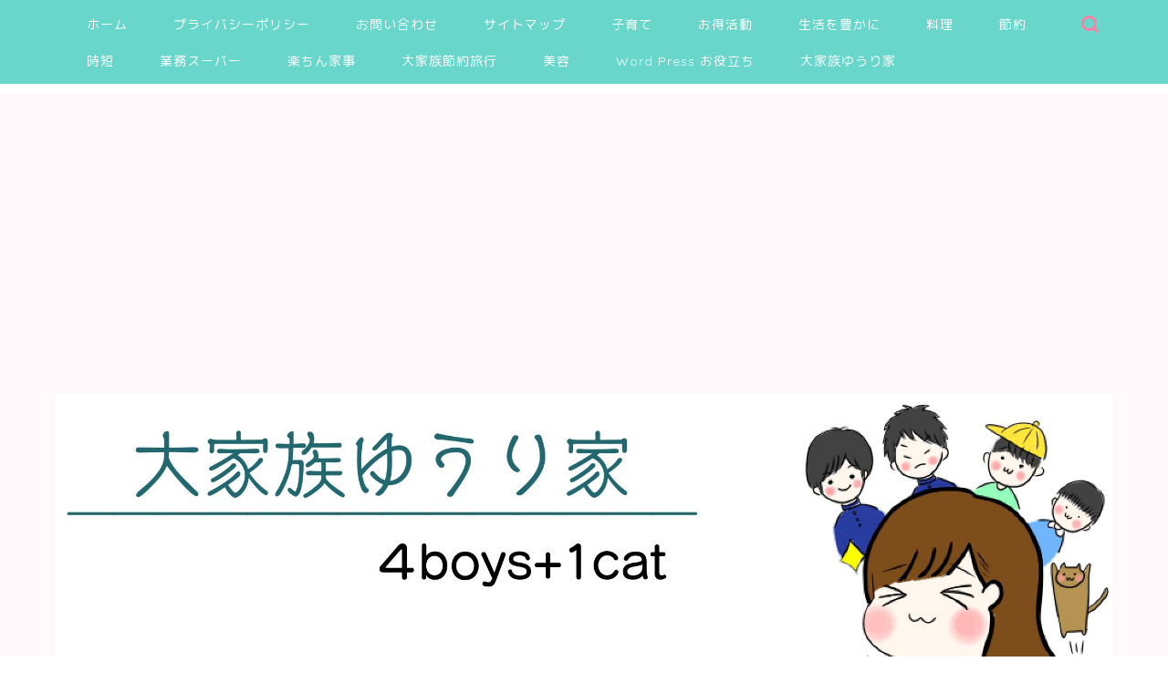

--- FILE ---
content_type: text/html; charset=UTF-8
request_url: https://yuurin4children.com/tag/%E3%82%AB%E3%83%AB%E3%83%94%E3%82%B9%E9%A2%A8/
body_size: 15359
content:
<!DOCTYPE html>
<html lang="ja">
<head prefix="og: http://ogp.me/ns# fb: http://ogp.me/ns/fb# article: http://ogp.me/ns/article#">
<meta charset="utf-8">
<meta http-equiv="X-UA-Compatible" content="IE=edge">
<meta name="viewport" content="width=device-width, initial-scale=1">
<!-- ここからOGP -->
<meta property="og:type" content="blog">
<meta property="og:title" content="カルピス風タグの記事一覧｜大家族ゆうり家ドタバタ4人男子育て生活">
<meta property="og:url" content="https://yuurin4children.com/tag/%e3%81%bb%e3%81%bc%e3%82%ab%e3%83%ab%e3%83%94%e3%82%b9/">
<meta property="og:image" content="https://yuurin4children.com/wp-content/uploads/2019/03/nomuramunegazou.jpg">
<meta property="og:site_name" content="大家族ゆうり家ドタバタ4人男子育て生活">
<meta property="fb:admins" content="">
<meta name="twitter:card" content="summary">
<!-- ここまでOGP --> 


<title>【カルピス風】タグの記事一覧｜大家族ゆうり家ドタバタ4人男子育て生活</title>
<meta name='robots' content='max-image-preview:large' />
<link rel='dns-prefetch' href='//ajax.googleapis.com' />
<link rel='dns-prefetch' href='//cdnjs.cloudflare.com' />
<link rel='dns-prefetch' href='//use.fontawesome.com' />
<link rel="alternate" type="application/rss+xml" title="大家族ゆうり家ドタバタ4人男子育て生活 &raquo; フィード" href="https://yuurin4children.com/feed/" />
<link rel="alternate" type="application/rss+xml" title="大家族ゆうり家ドタバタ4人男子育て生活 &raquo; コメントフィード" href="https://yuurin4children.com/comments/feed/" />
<link rel="alternate" type="application/rss+xml" title="大家族ゆうり家ドタバタ4人男子育て生活 &raquo; カルピス風 タグのフィード" href="https://yuurin4children.com/tag/%e3%82%ab%e3%83%ab%e3%83%94%e3%82%b9%e9%a2%a8/feed/" />
<script type="text/javascript">
window._wpemojiSettings = {"baseUrl":"https:\/\/s.w.org\/images\/core\/emoji\/14.0.0\/72x72\/","ext":".png","svgUrl":"https:\/\/s.w.org\/images\/core\/emoji\/14.0.0\/svg\/","svgExt":".svg","source":{"concatemoji":"https:\/\/yuurin4children.com\/wp-includes\/js\/wp-emoji-release.min.js?ver=6.1.9"}};
/*! This file is auto-generated */
!function(e,a,t){var n,r,o,i=a.createElement("canvas"),p=i.getContext&&i.getContext("2d");function s(e,t){var a=String.fromCharCode,e=(p.clearRect(0,0,i.width,i.height),p.fillText(a.apply(this,e),0,0),i.toDataURL());return p.clearRect(0,0,i.width,i.height),p.fillText(a.apply(this,t),0,0),e===i.toDataURL()}function c(e){var t=a.createElement("script");t.src=e,t.defer=t.type="text/javascript",a.getElementsByTagName("head")[0].appendChild(t)}for(o=Array("flag","emoji"),t.supports={everything:!0,everythingExceptFlag:!0},r=0;r<o.length;r++)t.supports[o[r]]=function(e){if(p&&p.fillText)switch(p.textBaseline="top",p.font="600 32px Arial",e){case"flag":return s([127987,65039,8205,9895,65039],[127987,65039,8203,9895,65039])?!1:!s([55356,56826,55356,56819],[55356,56826,8203,55356,56819])&&!s([55356,57332,56128,56423,56128,56418,56128,56421,56128,56430,56128,56423,56128,56447],[55356,57332,8203,56128,56423,8203,56128,56418,8203,56128,56421,8203,56128,56430,8203,56128,56423,8203,56128,56447]);case"emoji":return!s([129777,127995,8205,129778,127999],[129777,127995,8203,129778,127999])}return!1}(o[r]),t.supports.everything=t.supports.everything&&t.supports[o[r]],"flag"!==o[r]&&(t.supports.everythingExceptFlag=t.supports.everythingExceptFlag&&t.supports[o[r]]);t.supports.everythingExceptFlag=t.supports.everythingExceptFlag&&!t.supports.flag,t.DOMReady=!1,t.readyCallback=function(){t.DOMReady=!0},t.supports.everything||(n=function(){t.readyCallback()},a.addEventListener?(a.addEventListener("DOMContentLoaded",n,!1),e.addEventListener("load",n,!1)):(e.attachEvent("onload",n),a.attachEvent("onreadystatechange",function(){"complete"===a.readyState&&t.readyCallback()})),(e=t.source||{}).concatemoji?c(e.concatemoji):e.wpemoji&&e.twemoji&&(c(e.twemoji),c(e.wpemoji)))}(window,document,window._wpemojiSettings);
</script>
<style type="text/css">
img.wp-smiley,
img.emoji {
	display: inline !important;
	border: none !important;
	box-shadow: none !important;
	height: 1em !important;
	width: 1em !important;
	margin: 0 0.07em !important;
	vertical-align: -0.1em !important;
	background: none !important;
	padding: 0 !important;
}
</style>
	<link rel='stylesheet' id='wp-block-library-css' href='https://yuurin4children.com/wp-includes/css/dist/block-library/style.min.css?ver=6.1.9' type='text/css' media='all' />
<link rel='stylesheet' id='classic-theme-styles-css' href='https://yuurin4children.com/wp-includes/css/classic-themes.min.css?ver=1' type='text/css' media='all' />
<style id='global-styles-inline-css' type='text/css'>
body{--wp--preset--color--black: #000000;--wp--preset--color--cyan-bluish-gray: #abb8c3;--wp--preset--color--white: #ffffff;--wp--preset--color--pale-pink: #f78da7;--wp--preset--color--vivid-red: #cf2e2e;--wp--preset--color--luminous-vivid-orange: #ff6900;--wp--preset--color--luminous-vivid-amber: #fcb900;--wp--preset--color--light-green-cyan: #7bdcb5;--wp--preset--color--vivid-green-cyan: #00d084;--wp--preset--color--pale-cyan-blue: #8ed1fc;--wp--preset--color--vivid-cyan-blue: #0693e3;--wp--preset--color--vivid-purple: #9b51e0;--wp--preset--gradient--vivid-cyan-blue-to-vivid-purple: linear-gradient(135deg,rgba(6,147,227,1) 0%,rgb(155,81,224) 100%);--wp--preset--gradient--light-green-cyan-to-vivid-green-cyan: linear-gradient(135deg,rgb(122,220,180) 0%,rgb(0,208,130) 100%);--wp--preset--gradient--luminous-vivid-amber-to-luminous-vivid-orange: linear-gradient(135deg,rgba(252,185,0,1) 0%,rgba(255,105,0,1) 100%);--wp--preset--gradient--luminous-vivid-orange-to-vivid-red: linear-gradient(135deg,rgba(255,105,0,1) 0%,rgb(207,46,46) 100%);--wp--preset--gradient--very-light-gray-to-cyan-bluish-gray: linear-gradient(135deg,rgb(238,238,238) 0%,rgb(169,184,195) 100%);--wp--preset--gradient--cool-to-warm-spectrum: linear-gradient(135deg,rgb(74,234,220) 0%,rgb(151,120,209) 20%,rgb(207,42,186) 40%,rgb(238,44,130) 60%,rgb(251,105,98) 80%,rgb(254,248,76) 100%);--wp--preset--gradient--blush-light-purple: linear-gradient(135deg,rgb(255,206,236) 0%,rgb(152,150,240) 100%);--wp--preset--gradient--blush-bordeaux: linear-gradient(135deg,rgb(254,205,165) 0%,rgb(254,45,45) 50%,rgb(107,0,62) 100%);--wp--preset--gradient--luminous-dusk: linear-gradient(135deg,rgb(255,203,112) 0%,rgb(199,81,192) 50%,rgb(65,88,208) 100%);--wp--preset--gradient--pale-ocean: linear-gradient(135deg,rgb(255,245,203) 0%,rgb(182,227,212) 50%,rgb(51,167,181) 100%);--wp--preset--gradient--electric-grass: linear-gradient(135deg,rgb(202,248,128) 0%,rgb(113,206,126) 100%);--wp--preset--gradient--midnight: linear-gradient(135deg,rgb(2,3,129) 0%,rgb(40,116,252) 100%);--wp--preset--duotone--dark-grayscale: url('#wp-duotone-dark-grayscale');--wp--preset--duotone--grayscale: url('#wp-duotone-grayscale');--wp--preset--duotone--purple-yellow: url('#wp-duotone-purple-yellow');--wp--preset--duotone--blue-red: url('#wp-duotone-blue-red');--wp--preset--duotone--midnight: url('#wp-duotone-midnight');--wp--preset--duotone--magenta-yellow: url('#wp-duotone-magenta-yellow');--wp--preset--duotone--purple-green: url('#wp-duotone-purple-green');--wp--preset--duotone--blue-orange: url('#wp-duotone-blue-orange');--wp--preset--font-size--small: 13px;--wp--preset--font-size--medium: 20px;--wp--preset--font-size--large: 36px;--wp--preset--font-size--x-large: 42px;--wp--preset--spacing--20: 0.44rem;--wp--preset--spacing--30: 0.67rem;--wp--preset--spacing--40: 1rem;--wp--preset--spacing--50: 1.5rem;--wp--preset--spacing--60: 2.25rem;--wp--preset--spacing--70: 3.38rem;--wp--preset--spacing--80: 5.06rem;}:where(.is-layout-flex){gap: 0.5em;}body .is-layout-flow > .alignleft{float: left;margin-inline-start: 0;margin-inline-end: 2em;}body .is-layout-flow > .alignright{float: right;margin-inline-start: 2em;margin-inline-end: 0;}body .is-layout-flow > .aligncenter{margin-left: auto !important;margin-right: auto !important;}body .is-layout-constrained > .alignleft{float: left;margin-inline-start: 0;margin-inline-end: 2em;}body .is-layout-constrained > .alignright{float: right;margin-inline-start: 2em;margin-inline-end: 0;}body .is-layout-constrained > .aligncenter{margin-left: auto !important;margin-right: auto !important;}body .is-layout-constrained > :where(:not(.alignleft):not(.alignright):not(.alignfull)){max-width: var(--wp--style--global--content-size);margin-left: auto !important;margin-right: auto !important;}body .is-layout-constrained > .alignwide{max-width: var(--wp--style--global--wide-size);}body .is-layout-flex{display: flex;}body .is-layout-flex{flex-wrap: wrap;align-items: center;}body .is-layout-flex > *{margin: 0;}:where(.wp-block-columns.is-layout-flex){gap: 2em;}.has-black-color{color: var(--wp--preset--color--black) !important;}.has-cyan-bluish-gray-color{color: var(--wp--preset--color--cyan-bluish-gray) !important;}.has-white-color{color: var(--wp--preset--color--white) !important;}.has-pale-pink-color{color: var(--wp--preset--color--pale-pink) !important;}.has-vivid-red-color{color: var(--wp--preset--color--vivid-red) !important;}.has-luminous-vivid-orange-color{color: var(--wp--preset--color--luminous-vivid-orange) !important;}.has-luminous-vivid-amber-color{color: var(--wp--preset--color--luminous-vivid-amber) !important;}.has-light-green-cyan-color{color: var(--wp--preset--color--light-green-cyan) !important;}.has-vivid-green-cyan-color{color: var(--wp--preset--color--vivid-green-cyan) !important;}.has-pale-cyan-blue-color{color: var(--wp--preset--color--pale-cyan-blue) !important;}.has-vivid-cyan-blue-color{color: var(--wp--preset--color--vivid-cyan-blue) !important;}.has-vivid-purple-color{color: var(--wp--preset--color--vivid-purple) !important;}.has-black-background-color{background-color: var(--wp--preset--color--black) !important;}.has-cyan-bluish-gray-background-color{background-color: var(--wp--preset--color--cyan-bluish-gray) !important;}.has-white-background-color{background-color: var(--wp--preset--color--white) !important;}.has-pale-pink-background-color{background-color: var(--wp--preset--color--pale-pink) !important;}.has-vivid-red-background-color{background-color: var(--wp--preset--color--vivid-red) !important;}.has-luminous-vivid-orange-background-color{background-color: var(--wp--preset--color--luminous-vivid-orange) !important;}.has-luminous-vivid-amber-background-color{background-color: var(--wp--preset--color--luminous-vivid-amber) !important;}.has-light-green-cyan-background-color{background-color: var(--wp--preset--color--light-green-cyan) !important;}.has-vivid-green-cyan-background-color{background-color: var(--wp--preset--color--vivid-green-cyan) !important;}.has-pale-cyan-blue-background-color{background-color: var(--wp--preset--color--pale-cyan-blue) !important;}.has-vivid-cyan-blue-background-color{background-color: var(--wp--preset--color--vivid-cyan-blue) !important;}.has-vivid-purple-background-color{background-color: var(--wp--preset--color--vivid-purple) !important;}.has-black-border-color{border-color: var(--wp--preset--color--black) !important;}.has-cyan-bluish-gray-border-color{border-color: var(--wp--preset--color--cyan-bluish-gray) !important;}.has-white-border-color{border-color: var(--wp--preset--color--white) !important;}.has-pale-pink-border-color{border-color: var(--wp--preset--color--pale-pink) !important;}.has-vivid-red-border-color{border-color: var(--wp--preset--color--vivid-red) !important;}.has-luminous-vivid-orange-border-color{border-color: var(--wp--preset--color--luminous-vivid-orange) !important;}.has-luminous-vivid-amber-border-color{border-color: var(--wp--preset--color--luminous-vivid-amber) !important;}.has-light-green-cyan-border-color{border-color: var(--wp--preset--color--light-green-cyan) !important;}.has-vivid-green-cyan-border-color{border-color: var(--wp--preset--color--vivid-green-cyan) !important;}.has-pale-cyan-blue-border-color{border-color: var(--wp--preset--color--pale-cyan-blue) !important;}.has-vivid-cyan-blue-border-color{border-color: var(--wp--preset--color--vivid-cyan-blue) !important;}.has-vivid-purple-border-color{border-color: var(--wp--preset--color--vivid-purple) !important;}.has-vivid-cyan-blue-to-vivid-purple-gradient-background{background: var(--wp--preset--gradient--vivid-cyan-blue-to-vivid-purple) !important;}.has-light-green-cyan-to-vivid-green-cyan-gradient-background{background: var(--wp--preset--gradient--light-green-cyan-to-vivid-green-cyan) !important;}.has-luminous-vivid-amber-to-luminous-vivid-orange-gradient-background{background: var(--wp--preset--gradient--luminous-vivid-amber-to-luminous-vivid-orange) !important;}.has-luminous-vivid-orange-to-vivid-red-gradient-background{background: var(--wp--preset--gradient--luminous-vivid-orange-to-vivid-red) !important;}.has-very-light-gray-to-cyan-bluish-gray-gradient-background{background: var(--wp--preset--gradient--very-light-gray-to-cyan-bluish-gray) !important;}.has-cool-to-warm-spectrum-gradient-background{background: var(--wp--preset--gradient--cool-to-warm-spectrum) !important;}.has-blush-light-purple-gradient-background{background: var(--wp--preset--gradient--blush-light-purple) !important;}.has-blush-bordeaux-gradient-background{background: var(--wp--preset--gradient--blush-bordeaux) !important;}.has-luminous-dusk-gradient-background{background: var(--wp--preset--gradient--luminous-dusk) !important;}.has-pale-ocean-gradient-background{background: var(--wp--preset--gradient--pale-ocean) !important;}.has-electric-grass-gradient-background{background: var(--wp--preset--gradient--electric-grass) !important;}.has-midnight-gradient-background{background: var(--wp--preset--gradient--midnight) !important;}.has-small-font-size{font-size: var(--wp--preset--font-size--small) !important;}.has-medium-font-size{font-size: var(--wp--preset--font-size--medium) !important;}.has-large-font-size{font-size: var(--wp--preset--font-size--large) !important;}.has-x-large-font-size{font-size: var(--wp--preset--font-size--x-large) !important;}
.wp-block-navigation a:where(:not(.wp-element-button)){color: inherit;}
:where(.wp-block-columns.is-layout-flex){gap: 2em;}
.wp-block-pullquote{font-size: 1.5em;line-height: 1.6;}
</style>
<link rel='stylesheet' id='yyi_rinker_stylesheet-css' href='https://yuurin4children.com/wp-content/plugins/yyi-rinker/css/style.css?v=1.1.10&#038;ver=6.1.9' type='text/css' media='all' />
<link rel='stylesheet' id='parent-style-css' href='https://yuurin4children.com/wp-content/themes/jin/style.css?ver=6.1.9' type='text/css' media='all' />
<link rel='stylesheet' id='theme-style-css' href='https://yuurin4children.com/wp-content/themes/jin-child/style.css?ver=6.1.9' type='text/css' media='all' />
<link rel='stylesheet' id='fontawesome-style-css' href='https://use.fontawesome.com/releases/v5.6.3/css/all.css?ver=6.1.9' type='text/css' media='all' />
<link rel='stylesheet' id='swiper-style-css' href='https://cdnjs.cloudflare.com/ajax/libs/Swiper/4.0.7/css/swiper.min.css?ver=6.1.9' type='text/css' media='all' />
<script type='text/javascript' src='https://ajax.googleapis.com/ajax/libs/jquery/1.12.4/jquery.min.js?ver=6.1.9' id='jquery-js'></script>
<script type='text/javascript' src='https://yuurin4children.com/wp-content/plugins/yyi-rinker/js/event-tracking.js?v=1.1.10' id='yyi_rinker_event_tracking_script-js'></script>
<link rel="https://api.w.org/" href="https://yuurin4children.com/wp-json/" /><link rel="alternate" type="application/json" href="https://yuurin4children.com/wp-json/wp/v2/tags/372" /><style>
.yyi-rinker-images {
    display: flex;
    justify-content: center;
    align-items: center;
    position: relative;

}
div.yyi-rinker-image img.yyi-rinker-main-img.hidden {
    display: none;
}

.yyi-rinker-images-arrow {
    cursor: pointer;
    position: absolute;
    top: 50%;
    display: block;
    margin-top: -11px;
    opacity: 0.6;
    width: 22px;
}

.yyi-rinker-images-arrow-left{
    left: -10px;
}
.yyi-rinker-images-arrow-right{
    right: -10px;
}

.yyi-rinker-images-arrow-left.hidden {
    display: none;
}

.yyi-rinker-images-arrow-right.hidden {
    display: none;
}
div.yyi-rinker-contents.yyi-rinker-design-tate  div.yyi-rinker-box{
    flex-direction: column;
}

div.yyi-rinker-contents.yyi-rinker-design-slim div.yyi-rinker-box .yyi-rinker-links {
    flex-direction: column;
}

div.yyi-rinker-contents.yyi-rinker-design-slim div.yyi-rinker-info {
    width: 100%;
}

div.yyi-rinker-contents.yyi-rinker-design-slim .yyi-rinker-title {
    text-align: center;
}

div.yyi-rinker-contents.yyi-rinker-design-slim .yyi-rinker-links {
    text-align: center;
}
div.yyi-rinker-contents.yyi-rinker-design-slim .yyi-rinker-image {
    margin: auto;
}

div.yyi-rinker-contents.yyi-rinker-design-slim div.yyi-rinker-info ul.yyi-rinker-links li {
	align-self: stretch;
}
div.yyi-rinker-contents.yyi-rinker-design-slim div.yyi-rinker-box div.yyi-rinker-info {
	padding: 0;
}
div.yyi-rinker-contents.yyi-rinker-design-slim div.yyi-rinker-box {
	flex-direction: column;
	padding: 14px 5px 0;
}

.yyi-rinker-design-slim div.yyi-rinker-box div.yyi-rinker-info {
	text-align: center;
}

.yyi-rinker-design-slim div.price-box span.price {
	display: block;
}

div.yyi-rinker-contents.yyi-rinker-design-slim div.yyi-rinker-info div.yyi-rinker-title a{
	font-size:16px;
}

div.yyi-rinker-contents.yyi-rinker-design-slim ul.yyi-rinker-links li.amazonkindlelink:before,  div.yyi-rinker-contents.yyi-rinker-design-slim ul.yyi-rinker-links li.amazonlink:before,  div.yyi-rinker-contents.yyi-rinker-design-slim ul.yyi-rinker-links li.rakutenlink:before,  div.yyi-rinker-contents.yyi-rinker-design-slim ul.yyi-rinker-links li.yahoolink:before {
	font-size:12px;
}

div.yyi-rinker-contents.yyi-rinker-design-slim ul.yyi-rinker-links li a {
	font-size: 13px;
}
.entry-content ul.yyi-rinker-links li {
	padding: 0;
}

				</style>	<style type="text/css">
		#wrapper{
							background-color: #ffffff;
				background-image: url();
					}
		.related-entry-headline-text span:before,
		#comment-title span:before,
		#reply-title span:before{
			background-color: #68d6cb;
			border-color: #68d6cb!important;
		}
		
		#breadcrumb:after,
		#page-top a{	
			background-color: #68d6cb;
		}
				footer{
			background-color: #68d6cb;
		}
		.footer-inner a,
		#copyright,
		#copyright-center{
			border-color: #fff!important;
			color: #fff!important;
		}
		#footer-widget-area
		{
			border-color: #fff!important;
		}
				.page-top-footer a{
			color: #68d6cb!important;
		}
				#breadcrumb ul li,
		#breadcrumb ul li a{
			color: #68d6cb!important;
		}
		
		body,
		a,
		a:link,
		a:visited,
		.my-profile,
		.widgettitle,
		.tabBtn-mag label{
			color: #877179;
		}
		a:hover{
			color: #008db7;
		}
						.widget_nav_menu ul > li > a:before,
		.widget_categories ul > li > a:before,
		.widget_pages ul > li > a:before,
		.widget_recent_entries ul > li > a:before,
		.widget_archive ul > li > a:before,
		.widget_archive form:after,
		.widget_categories form:after,
		.widget_nav_menu ul > li > ul.sub-menu > li > a:before,
		.widget_categories ul > li > .children > li > a:before,
		.widget_pages ul > li > .children > li > a:before,
		.widget_nav_menu ul > li > ul.sub-menu > li > ul.sub-menu li > a:before,
		.widget_categories ul > li > .children > li > .children li > a:before,
		.widget_pages ul > li > .children > li > .children li > a:before{
			color: #68d6cb;
		}
		.widget_nav_menu ul .sub-menu .sub-menu li a:before{
			background-color: #877179!important;
		}
		footer .footer-widget,
		footer .footer-widget a,
		footer .footer-widget ul li,
		.footer-widget.widget_nav_menu ul > li > a:before,
		.footer-widget.widget_categories ul > li > a:before,
		.footer-widget.widget_recent_entries ul > li > a:before,
		.footer-widget.widget_pages ul > li > a:before,
		.footer-widget.widget_archive ul > li > a:before,
		footer .widget_tag_cloud .tagcloud a:before{
			color: #fff!important;
			border-color: #fff!important;
		}
		footer .footer-widget .widgettitle{
			color: #fff!important;
			border-color: #68d6cb!important;
		}
		footer .widget_nav_menu ul .children .children li a:before,
		footer .widget_categories ul .children .children li a:before,
		footer .widget_nav_menu ul .sub-menu .sub-menu li a:before{
			background-color: #fff!important;
		}
		#drawernav a:hover,
		.post-list-title,
		#prev-next p,
		#toc_container .toc_list li a{
			color: #877179!important;
		}
		
		#header-box{
			background-color: #fff9fb;
		}
												@media (min-width: 768px) {
			.top-image-meta{
				margin-top: calc(0px - 30px);
			}
		}
		@media (min-width: 1200px) {
			.top-image-meta{
				margin-top: calc(0px);
			}
		}
				.pickup-contents:before{
			background-color: #fff9fb!important;
		}
		
		.main-image-text{
			color: #555;
		}
		.main-image-text-sub{
			color: #555;
		}
		
				@media (min-width: 481px) {
			#site-info{
				padding-top: 40px!important;
				padding-bottom: 40px!important;
			}
		}
		
		#site-info span a{
			color: #68d6cb!important;
		}
		
				#headmenu .headsns .line a svg{
			fill: #ff7fa1!important;
		}
		#headmenu .headsns a,
		#headmenu{
			color: #ff7fa1!important;
			border-color:#ff7fa1!important;
		}
						.profile-follow .line-sns a svg{
			fill: #68d6cb!important;
		}
		.profile-follow .line-sns a:hover svg{
			fill: #68d6cb!important;
		}
		.profile-follow a{
			color: #68d6cb!important;
			border-color:#68d6cb!important;
		}
		.profile-follow a:hover,
		#headmenu .headsns a:hover{
			color:#68d6cb!important;
			border-color:#68d6cb!important;
		}
				.search-box:hover{
			color:#68d6cb!important;
			border-color:#68d6cb!important;
		}
				#header #headmenu .headsns .line a:hover svg{
			fill:#68d6cb!important;
		}
		.cps-icon-bar,
		#navtoggle:checked + .sp-menu-open .cps-icon-bar{
			background-color: #68d6cb;
		}
		#nav-container{
			background-color: #68d6cb;
		}
		.menu-box .menu-item svg{
			fill:#ffffff;
		}
		#drawernav ul.menu-box > li > a,
		#drawernav2 ul.menu-box > li > a,
		#drawernav3 ul.menu-box > li > a,
		#drawernav4 ul.menu-box > li > a,
		#drawernav5 ul.menu-box > li > a,
		#drawernav ul.menu-box > li.menu-item-has-children:after,
		#drawernav2 ul.menu-box > li.menu-item-has-children:after,
		#drawernav3 ul.menu-box > li.menu-item-has-children:after,
		#drawernav4 ul.menu-box > li.menu-item-has-children:after,
		#drawernav5 ul.menu-box > li.menu-item-has-children:after{
			color: #ffffff!important;
		}
		#drawernav ul.menu-box li a,
		#drawernav2 ul.menu-box li a,
		#drawernav3 ul.menu-box li a,
		#drawernav4 ul.menu-box li a,
		#drawernav5 ul.menu-box li a{
			font-size: 14px!important;
		}
		#drawernav3 ul.menu-box > li{
			color: #877179!important;
		}
		#drawernav4 .menu-box > .menu-item > a:after,
		#drawernav3 .menu-box > .menu-item > a:after,
		#drawernav .menu-box > .menu-item > a:after{
			background-color: #ffffff!important;
		}
		#drawernav2 .menu-box > .menu-item:hover,
		#drawernav5 .menu-box > .menu-item:hover{
			border-top-color: #68d6cb!important;
		}
				.cps-info-bar a{
			background-color: #ffcd44!important;
		}
				@media (min-width: 768px) {
			.post-list-mag .post-list-item:not(:nth-child(2n)){
				margin-right: 2.6%;
			}
		}
				@media (min-width: 768px) {
			#tab-1:checked ~ .tabBtn-mag li [for="tab-1"]:after,
			#tab-2:checked ~ .tabBtn-mag li [for="tab-2"]:after,
			#tab-3:checked ~ .tabBtn-mag li [for="tab-3"]:after,
			#tab-4:checked ~ .tabBtn-mag li [for="tab-4"]:after{
				border-top-color: #68d6cb!important;
			}
			.tabBtn-mag label{
				border-bottom-color: #68d6cb!important;
			}
		}
		#tab-1:checked ~ .tabBtn-mag li [for="tab-1"],
		#tab-2:checked ~ .tabBtn-mag li [for="tab-2"],
		#tab-3:checked ~ .tabBtn-mag li [for="tab-3"],
		#tab-4:checked ~ .tabBtn-mag li [for="tab-4"],
		#prev-next a.next:after,
		#prev-next a.prev:after,
		.more-cat-button a:hover span:before{
			background-color: #68d6cb!important;
		}
		

		.swiper-slide .post-list-cat,
		.post-list-mag .post-list-cat,
		.post-list-mag3col .post-list-cat,
		.post-list-mag-sp1col .post-list-cat,
		.swiper-pagination-bullet-active,
		.pickup-cat,
		.post-list .post-list-cat,
		#breadcrumb .bcHome a:hover span:before,
		.popular-item:nth-child(1) .pop-num,
		.popular-item:nth-child(2) .pop-num,
		.popular-item:nth-child(3) .pop-num{
			background-color: #68d6cb!important;
		}
		.sidebar-btn a,
		.profile-sns-menu{
			background-color: #68d6cb!important;
		}
		.sp-sns-menu a,
		.pickup-contents-box a:hover .pickup-title{
			border-color: #68d6cb!important;
			color: #68d6cb!important;
		}
				.pro-line svg{
			fill: #68d6cb!important;
		}
		.cps-post-cat a,
		.meta-cat,
		.popular-cat{
			background-color: #68d6cb!important;
			border-color: #68d6cb!important;
		}
		.tagicon,
		.tag-box a,
		#toc_container .toc_list > li,
		#toc_container .toc_title{
			color: #68d6cb!important;
		}
		.widget_tag_cloud a::before{
			color: #877179!important;
		}
		.tag-box a,
		#toc_container:before{
			border-color: #68d6cb!important;
		}
		.cps-post-cat a:hover{
			color: #008db7!important;
		}
		.pagination li:not([class*="current"]) a:hover,
		.widget_tag_cloud a:hover{
			background-color: #68d6cb!important;
		}
		.pagination li:not([class*="current"]) a:hover{
			opacity: 0.5!important;
		}
		.pagination li.current a{
			background-color: #68d6cb!important;
			border-color: #68d6cb!important;
		}
		.nextpage a:hover span {
			color: #68d6cb!important;
			border-color: #68d6cb!important;
		}
		.cta-content:before{
			background-color: #ffffff!important;
		}
		.cta-text,
		.info-title{
			color: #877179!important;
		}
		#footer-widget-area.footer_style1 .widgettitle{
			border-color: #68d6cb!important;
		}
		.sidebar_style1 .widgettitle,
		.sidebar_style5 .widgettitle{
			border-color: #68d6cb!important;
		}
		.sidebar_style2 .widgettitle,
		.sidebar_style4 .widgettitle,
		.sidebar_style6 .widgettitle,
		#home-bottom-widget .widgettitle,
		#home-top-widget .widgettitle,
		#post-bottom-widget .widgettitle,
		#post-top-widget .widgettitle{
			background-color: #68d6cb!important;
		}
		#home-bottom-widget .widget_search .search-box input[type="submit"],
		#home-top-widget .widget_search .search-box input[type="submit"],
		#post-bottom-widget .widget_search .search-box input[type="submit"],
		#post-top-widget .widget_search .search-box input[type="submit"]{
			background-color: #68d6cb!important;
		}
		
		.tn-logo-size{
			font-size: 100%!important;
		}
		@media (min-width: 481px) {
		.tn-logo-size img{
			width: calc(100%*0.5)!important;
		}
		}
		@media (min-width: 768px) {
		.tn-logo-size img{
			width: calc(100%*2.2)!important;
		}
		}
		@media (min-width: 1200px) {
		.tn-logo-size img{
			width: 100%!important;
		}
		}
		.sp-logo-size{
			font-size: 100%!important;
		}
		.sp-logo-size img{
			width: 100%!important;
		}
				.cps-post-main ul > li:before,
		.cps-post-main ol > li:before{
			background-color: #68d6cb!important;
		}
		.profile-card .profile-title{
			background-color: #68d6cb!important;
		}
		.profile-card{
			border-color: #68d6cb!important;
		}
		.cps-post-main a{
			color:#008db7;
		}
		.cps-post-main .marker{
			background: -webkit-linear-gradient( transparent 80%, #c9efef 0% ) ;
			background: linear-gradient( transparent 80%, #c9efef 0% ) ;
		}
		.cps-post-main .marker2{
			background: -webkit-linear-gradient( transparent 60%, #a9eaf2 0% ) ;
			background: linear-gradient( transparent 60%, #a9eaf2 0% ) ;
		}
		.cps-post-main .jic-sc{
			color:#e9546b;
		}
		
		
		.simple-box1{
			border-color:#68d6cb!important;
		}
		.simple-box2{
			border-color:#f2bf7d!important;
		}
		.simple-box3{
			border-color:#68d6cb!important;
		}
		.simple-box4{
			border-color:#7badd8!important;
		}
		.simple-box4:before{
			background-color: #7badd8;
		}
		.simple-box5{
			border-color:#e896c7!important;
		}
		.simple-box5:before{
			background-color: #e896c7;
		}
		.simple-box6{
			background-color:#fffdef!important;
		}
		.simple-box7{
			border-color:#def1f9!important;
		}
		.simple-box7:before{
			background-color:#def1f9!important;
		}
		.simple-box8{
			border-color:#96ddc1!important;
		}
		.simple-box8:before{
			background-color:#96ddc1!important;
		}
		.simple-box9:before{
			background-color:#e1c0e8!important;
		}
				.simple-box9:after{
			border-color:#e1c0e8 #e1c0e8 #fff #fff!important;
		}
				
		.kaisetsu-box1:before,
		.kaisetsu-box1-title{
			background-color:#ffb49e!important;
		}
		.kaisetsu-box2{
			border-color:#68d6cb!important;
		}
		.kaisetsu-box2-title{
			background-color:#68d6cb!important;
		}
		.kaisetsu-box4{
			border-color:#ea91a9!important;
		}
		.kaisetsu-box4-title{
			background-color:#ea91a9!important;
		}
		.kaisetsu-box5:before{
			background-color:#57b3ba!important;
		}
		.kaisetsu-box5-title{
			background-color:#57b3ba!important;
		}
		
		.concept-box1{
			border-color:#85db8f!important;
		}
		.concept-box1:after{
			background-color:#85db8f!important;
		}
		.concept-box1:before{
			content:"ポイント"!important;
			color:#85db8f!important;
		}
		.concept-box2{
			border-color:#f7cf6a!important;
		}
		.concept-box2:after{
			background-color:#f7cf6a!important;
		}
		.concept-box2:before{
			content:"注意点"!important;
			color:#f7cf6a!important;
		}
		.concept-box3{
			border-color:#86cee8!important;
		}
		.concept-box3:after{
			background-color:#86cee8!important;
		}
		.concept-box3:before{
			content:"良い例"!important;
			color:#86cee8!important;
		}
		.concept-box4{
			border-color:#ed8989!important;
		}
		.concept-box4:after{
			background-color:#ed8989!important;
		}
		.concept-box4:before{
			content:"悪い例"!important;
			color:#ed8989!important;
		}
		.concept-box5{
			border-color:#9e9e9e!important;
		}
		.concept-box5:after{
			background-color:#9e9e9e!important;
		}
		.concept-box5:before{
			content:"参考"!important;
			color:#9e9e9e!important;
		}
		.concept-box6{
			border-color:#8eaced!important;
		}
		.concept-box6:after{
			background-color:#8eaced!important;
		}
		.concept-box6:before{
			content:"メモ"!important;
			color:#8eaced!important;
		}
		
		.innerlink-box1,
		.blog-card{
			border-color:#68d6cb!important;
		}
		.innerlink-box1-title{
			background-color:#68d6cb!important;
			border-color:#68d6cb!important;
		}
		.innerlink-box1:before,
		.blog-card-hl-box{
			background-color:#68d6cb!important;
		}
				
		.jin-ac-box01-title::after{
			color: #68d6cb;
		}
		
		.color-button01 a,
		.color-button01 a:hover,
		.color-button01:before{
			background-color: #ff7fa1!important;
		}
		.top-image-btn-color a,
		.top-image-btn-color a:hover,
		.top-image-btn-color:before{
			background-color: #fff6e0!important;
		}
		.color-button02 a,
		.color-button02 a:hover,
		.color-button02:before{
			background-color: #68d6cb!important;
		}
		
		.color-button01-big a,
		.color-button01-big a:hover,
		.color-button01-big:before{
			background-color: #68d6cb!important;
		}
		.color-button01-big a,
		.color-button01-big:before{
			border-radius: 5px!important;
		}
		.color-button01-big a{
			padding-top: 20px!important;
			padding-bottom: 20px!important;
		}
		
		.color-button02-big a,
		.color-button02-big a:hover,
		.color-button02-big:before{
			background-color: #ffca89!important;
		}
		.color-button02-big a,
		.color-button02-big:before{
			border-radius: 40px!important;
		}
		.color-button02-big a{
			padding-top: 20px!important;
			padding-bottom: 20px!important;
		}
				.color-button01-big{
			width: 75%!important;
		}
		.color-button02-big{
			width: 75%!important;
		}
				
		
					.top-image-btn-color:before,
			.color-button01:before,
			.color-button02:before,
			.color-button01-big:before,
			.color-button02-big:before{
				bottom: -1px;
				left: -1px;
				width: 100%;
				height: 100%;
				border-radius: 6px;
				box-shadow: 0px 1px 5px 0px rgba(0, 0, 0, 0.25);
				-webkit-transition: all .4s;
				transition: all .4s;
			}
			.top-image-btn-color a:hover,
			.color-button01 a:hover,
			.color-button02 a:hover,
			.color-button01-big a:hover,
			.color-button02-big a:hover{
				-webkit-transform: translateY(2px);
				transform: translateY(2px);
				-webkit-filter: brightness(0.95);
				 filter: brightness(0.95);
			}
			.top-image-btn-color:hover:before,
			.color-button01:hover:before,
			.color-button02:hover:before,
			.color-button01-big:hover:before,
			.color-button02-big:hover:before{
				-webkit-transform: translateY(2px);
				transform: translateY(2px);
				box-shadow: none!important;
			}
				
		.h2-style01 h2,
		.h2-style02 h2:before,
		.h2-style03 h2,
		.h2-style04 h2:before,
		.h2-style05 h2,
		.h2-style07 h2:before,
		.h2-style07 h2:after,
		.h3-style03 h3:before,
		.h3-style02 h3:before,
		.h3-style05 h3:before,
		.h3-style07 h3:before,
		.h2-style08 h2:after,
		.h2-style10 h2:before,
		.h2-style10 h2:after,
		.h3-style02 h3:after,
		.h4-style02 h4:before{
			background-color: #68d6cb!important;
		}
		.h3-style01 h3,
		.h3-style04 h3,
		.h3-style05 h3,
		.h3-style06 h3,
		.h4-style01 h4,
		.h2-style02 h2,
		.h2-style08 h2,
		.h2-style08 h2:before,
		.h2-style09 h2,
		.h4-style03 h4{
			border-color: #68d6cb!important;
		}
		.h2-style05 h2:before{
			border-top-color: #68d6cb!important;
		}
		.h2-style06 h2:before,
		.sidebar_style3 .widgettitle:after{
			background-image: linear-gradient(
				-45deg,
				transparent 25%,
				#68d6cb 25%,
				#68d6cb 50%,
				transparent 50%,
				transparent 75%,
				#68d6cb 75%,
				#68d6cb			);
		}
				.jin-h2-icons.h2-style02 h2 .jic:before,
		.jin-h2-icons.h2-style04 h2 .jic:before,
		.jin-h2-icons.h2-style06 h2 .jic:before,
		.jin-h2-icons.h2-style07 h2 .jic:before,
		.jin-h2-icons.h2-style08 h2 .jic:before,
		.jin-h2-icons.h2-style09 h2 .jic:before,
		.jin-h2-icons.h2-style10 h2 .jic:before,
		.jin-h3-icons.h3-style01 h3 .jic:before,
		.jin-h3-icons.h3-style02 h3 .jic:before,
		.jin-h3-icons.h3-style03 h3 .jic:before,
		.jin-h3-icons.h3-style04 h3 .jic:before,
		.jin-h3-icons.h3-style05 h3 .jic:before,
		.jin-h3-icons.h3-style06 h3 .jic:before,
		.jin-h3-icons.h3-style07 h3 .jic:before,
		.jin-h4-icons.h4-style01 h4 .jic:before,
		.jin-h4-icons.h4-style02 h4 .jic:before,
		.jin-h4-icons.h4-style03 h4 .jic:before,
		.jin-h4-icons.h4-style04 h4 .jic:before{
			color:#68d6cb;
		}
		
		@media all and (-ms-high-contrast:none){
			*::-ms-backdrop, .color-button01:before,
			.color-button02:before,
			.color-button01-big:before,
			.color-button02-big:before{
				background-color: #595857!important;
			}
		}
		
		.jin-lp-h2 h2,
		.jin-lp-h2 h2{
			background-color: transparent!important;
			border-color: transparent!important;
			color: #877179!important;
		}
		.jincolumn-h3style2{
			border-color:#68d6cb!important;
		}
		.jinlph2-style1 h2:first-letter{
			color:#68d6cb!important;
		}
		.jinlph2-style2 h2,
		.jinlph2-style3 h2{
			border-color:#68d6cb!important;
		}
		.jin-photo-title .jin-fusen1-down,
		.jin-photo-title .jin-fusen1-even,
		.jin-photo-title .jin-fusen1-up{
			border-left-color:#68d6cb;
		}
		.jin-photo-title .jin-fusen2,
		.jin-photo-title .jin-fusen3{
			background-color:#68d6cb;
		}
		.jin-photo-title .jin-fusen2:before,
		.jin-photo-title .jin-fusen3:before {
			border-top-color: #68d6cb;
		}
		.has-huge-font-size{
			font-size:42px!important;
		}
		.has-large-font-size{
			font-size:36px!important;
		}
		.has-medium-font-size{
			font-size:20px!important;
		}
		.has-normal-font-size{
			font-size:16px!important;
		}
		.has-small-font-size{
			font-size:13px!important;
		}
		
		
	</style>
<link rel="icon" href="https://yuurin4children.com/wp-content/uploads/2020/06/cropped-20-06-07-13-02-03-812_deco-32x32.jpg" sizes="32x32" />
<link rel="icon" href="https://yuurin4children.com/wp-content/uploads/2020/06/cropped-20-06-07-13-02-03-812_deco-192x192.jpg" sizes="192x192" />
<link rel="apple-touch-icon" href="https://yuurin4children.com/wp-content/uploads/2020/06/cropped-20-06-07-13-02-03-812_deco-180x180.jpg" />
<meta name="msapplication-TileImage" content="https://yuurin4children.com/wp-content/uploads/2020/06/cropped-20-06-07-13-02-03-812_deco-270x270.jpg" />
		<style type="text/css" id="wp-custom-css">
			.proflink a{
	display:block;
	text-align:center;
	padding:7px 10px;
	background:#ff7fa1;/*カラーは変更*/
	width:50%;
	margin:0 auto;
	margin-top:20px;
	border-radius:20px;
	border:3px double #fff;
	font-size:0.65rem;
	color:#fff;
}
.proflink a:hover{
		opacity:0.75;
}

/*start*/
/*ボタン調整*/
@media

 (max-width: 767px){.top-image-btn-color a, .color-button01 a, .color-button02 a{
padding: 12px 40px;
}}
/*end*/
/*内部リンクブログカード*/
/*ページタイトルの文字色を指定、太字にする*/
.blog-card-title {
  color: #0a88ff;   /*青系色推奨*/
  font-weight: bold; /*太字にする*/
  font-size: 14px; /*外部リンクとサイズを合わせる*/
}
/*抜粋文を非表示にする*/
.blog-card-excerpt {
  display:none;
}
/*パソコン*/
/*ブログカードに「この記事を読む」を追加*/
@media (min-width: 1171px) {
 .blog-card:after{
    position: absolute;
    content:'この記事を読む \e910';/*JINアイコンから「>>」呼び出し*/
    font-family: 'jin-icons';    /*JINアイコンを使うための指定*/　
    font-weight: bold;
    right:40px;
    bottom:25px;
    padding:5px 20px;
    background:#7eccd6;
    color:#fff;
    font-size: .8em;
    border-radius:2px;
}	
/*「あわせて読みたい」位置調整*/
.blog-card .blog-card-hl:after{
    position:static;
    top: 10px;
    left: 1px;
}
/*外部カード幅を外部リンクと合わせる*/
.blog-card {
    width: 96%;
}
}
/*外部ブログカード*/
/*サイト名と記事タイトルの間に隙間*/
.lkc-title {
    margin-top: 5px;
}
/*パソコンのみ*/
@media screen and (min-width: 1171px)  {
/*記事タイトルと情報の位置調整*/
.lkc-title-text {
    padding-left: 30px;
}
.lkc-favicon {
    position:relative;
    left:30px;
}
.lkc-domain {
    position:relative;
    left:30px;
}
/*「この記事を読む」を追加*/
.lkc-content:after {
    position:  absolute;
    content:'この記事を読む \e910';
    font-family: 'jin-icons';
    font-weight: bold;
    padding:5px 20px;
    background:#7eccd6;
    color:#fff;
    font-size: .8em;
    border-radius:2px;
    right:40px;
    bottom:25px;
}	
}
/*スマホのみ*/
@media screen and (max-width: 1170px)  {
/*記事タイトルと情報の位置調整、付加情報太字*/
.lkc-title-text {
    padding-left: 10px;
}
.lkc-external-added {
    font-weight: bold;	
}
.lkc-favicon {
    position:relative;
    left:10px;
}
.lkc-domain {
    position:relative;
    left:10px;
}
}		</style>
			
<!--カエレバCSS-->
<!--アプリーチCSS-->

<!-- Global site tag (gtag.js) - Google Analytics -->
<script async src="https://www.googletagmanager.com/gtag/js?id=UA-126700183-1"></script>
<script>
  window.dataLayer = window.dataLayer || [];
  function gtag(){dataLayer.push(arguments);}
  gtag('js', new Date());

  gtag('config', 'UA-126700183-1');
</script>

<script async src="//pagead2.googlesyndication.com/pagead/js/adsbygoogle.js"></script>
<script>
     (adsbygoogle = window.adsbygoogle || []).push({
          google_ad_client: "ca-pub-2809228721576182",
          enable_page_level_ads: true
     });
</script>

<link rel="stylesheet" href="https://use.fontawesome.com/releases/v5.6.3/css/all.css" integrity="sha384-UHRtZLI+pbxtHCWp1t77Bi1L4ZtiqrqD80Kn4Z8NTSRyMA2Fd33n5dQ8lWUE00s/" crossorigin="anonymous">
</head>
<body class="archive tag tag-372" id="rm-style">
<div id="wrapper">

		
	<div id="scroll-content" class="animate">
	
		<!--ヘッダー-->

					

	<!--グローバルナビゲーション layout1-->
		<div id="nav-container" class="header-style6-animate animate">
		<div class="header-style6-box">
			<div id="drawernav4" class="ef">
				<nav class="fixed-content"><ul class="menu-box"><li class="menu-item menu-item-type-custom menu-item-object-custom menu-item-home menu-item-1857"><a href="https://yuurin4children.com/">ホーム</a></li>
<li class="menu-item menu-item-type-post_type menu-item-object-page menu-item-22"><a href="https://yuurin4children.com/privacy/">プライバシーポリシー</a></li>
<li class="menu-item menu-item-type-post_type menu-item-object-page menu-item-169"><a href="https://yuurin4children.com/contactyuuri/">お問い合わせ</a></li>
<li class="menu-item menu-item-type-post_type menu-item-object-page menu-item-929"><a href="https://yuurin4children.com/sitemap/">サイトマップ</a></li>
<li class="menu-item menu-item-type-taxonomy menu-item-object-category menu-item-has-children menu-item-1858"><a href="https://yuurin4children.com/category/%e5%ad%90%e8%82%b2%e3%81%a6/">子育て</a>
<ul class="sub-menu">
	<li class="menu-item menu-item-type-taxonomy menu-item-object-category menu-item-2342"><a href="https://yuurin4children.com/category/%e5%ad%90%e8%82%b2%e3%81%a6/%e9%a3%9f%e8%82%b2/">食育</a></li>
	<li class="menu-item menu-item-type-taxonomy menu-item-object-category menu-item-1859"><a href="https://yuurin4children.com/category/%e5%ad%90%e8%82%b2%e3%81%a6/%e6%80%9d%e6%98%a5%e6%9c%9f/">思春期</a></li>
</ul>
</li>
<li class="menu-item menu-item-type-taxonomy menu-item-object-category menu-item-1860"><a href="https://yuurin4children.com/category/%e3%81%8a%e5%be%97%e6%b4%bb%e5%8b%95/">お得活動</a></li>
<li class="menu-item menu-item-type-taxonomy menu-item-object-category menu-item-1861"><a href="https://yuurin4children.com/category/%e7%94%9f%e6%b4%bb%e3%82%92%e8%b1%8a%e3%81%8b%e3%81%ab/">生活を豊かに</a></li>
<li class="menu-item menu-item-type-taxonomy menu-item-object-category menu-item-has-children menu-item-1863"><a href="https://yuurin4children.com/category/%e6%96%99%e7%90%86/">料理</a>
<ul class="sub-menu">
	<li class="menu-item menu-item-type-taxonomy menu-item-object-category menu-item-2339"><a href="https://yuurin4children.com/category/%e6%96%99%e7%90%86/%e7%af%80%e7%b4%84%e6%96%99%e7%90%86-%e6%96%99%e7%90%86/">節約料理</a></li>
</ul>
</li>
<li class="menu-item menu-item-type-taxonomy menu-item-object-category menu-item-2344"><a href="https://yuurin4children.com/category/%e7%af%80%e7%b4%84/">節約</a></li>
<li class="menu-item menu-item-type-taxonomy menu-item-object-category menu-item-2340"><a href="https://yuurin4children.com/category/%e6%99%82%e7%9f%ad/">時短</a></li>
<li class="menu-item menu-item-type-taxonomy menu-item-object-category menu-item-1864"><a href="https://yuurin4children.com/category/%e6%a5%ad%e5%8b%99%e3%82%b9%e3%83%bc%e3%83%91%e3%83%bc/">業務スーパー</a></li>
<li class="menu-item menu-item-type-taxonomy menu-item-object-category menu-item-1865"><a href="https://yuurin4children.com/category/%e6%a5%bd%e3%81%a1%e3%82%93%e5%ae%b6%e4%ba%8b/">楽ちん家事</a></li>
<li class="menu-item menu-item-type-taxonomy menu-item-object-category menu-item-2341"><a href="https://yuurin4children.com/category/%e5%a4%a7%e5%ae%b6%e6%97%8f%e7%af%80%e7%b4%84%e6%97%85%e8%a1%8c/">大家族節約旅行</a></li>
<li class="menu-item menu-item-type-taxonomy menu-item-object-category menu-item-1866"><a href="https://yuurin4children.com/category/%e7%be%8e%e5%ae%b9/">美容</a></li>
<li class="menu-item menu-item-type-taxonomy menu-item-object-category menu-item-1867"><a href="https://yuurin4children.com/category/word-press-%e3%81%8a%e5%bd%b9%e7%ab%8b%e3%81%a1/">Word Press お役立ち</a></li>
<li class="menu-item menu-item-type-taxonomy menu-item-object-category menu-item-2343"><a href="https://yuurin4children.com/category/%e5%a4%a7%e5%ae%b6%e6%97%8f%e3%82%86%e3%81%86%e3%82%8a%e5%ae%b6/">大家族ゆうり家</a></li>
</ul></nav>			</div>

			
			<div id="headmenu">
				<span class="headsns tn_sns_off">
											<span class="twitter"><a href="#"><i class="jic-type jin-ifont-twitter" aria-hidden="true"></i></a></span>
																<span class="facebook">
						<a href="#"><i class="jic-type jin-ifont-facebook" aria-hidden="true"></i></a>
						</span>
																<span class="instagram">
						<a href="#"><i class="jic-type jin-ifont-instagram" aria-hidden="true"></i></a>
						</span>
											
											

				</span>
				<span class="headsearch tn_search_on">
					<form class="search-box" role="search" method="get" id="searchform" action="https://yuurin4children.com/">
	<input type="search" placeholder="" class="text search-text" value="" name="s" id="s">
	<input type="submit" id="searchsubmit" value="&#xe931;">
</form>
				</span>
			</div>
				</div>
	</div>

		<!--グローバルナビゲーション layout1-->

<div id="header-box" class="tn_on header-box animate">
	<div id="header" class="header-type2 header animate">
		
		<div id="site-info" class="ef">
							<span class="tn-logo-size"><a href='https://yuurin4children.com/' title='大家族ゆうり家ドタバタ4人男子育て生活' rel='home'><img src='https://yuurin4children.com/wp-content/uploads/2019/06/IMG_20190617_194734.jpg' alt='大家族ゆうり家ドタバタ4人男子育て生活'></a></span>
					</div>

	
	</div>
	
		
</div>

	

			<div class="cps-info-bar animate">
		<a href="https://yuurin4children.com/androidsumahonakushita/"><span>Androidのスマホどこにやった？を解決！</span></a>
	</div>
	
	<!--ヘッダー画像-->
													<!--ヘッダー画像-->

		
		<!--ヘッダー-->

		<div class="clearfix"></div>

			
																				
		
	<div id="contents">
		
		<!--メインコンテンツ-->
		<main id="main-contents" class="main-contents article_style1 animate" itemscope itemtype="https://schema.org/Blog">
			<section class="cps-post-box hentry">
				<header class="archive-post-header">
											<span class="archive-title-sub ef">― TAG ―</span>
						<h1 class="archive-title entry-title" itemprop="headline">カルピス風</h1>
										<div class="cps-post-meta vcard">
						<span class="writer fn" itemprop="author" itemscope itemtype="https://schema.org/Person"><span itemprop="name">yuurin</span></span>
					</div>
				</header>
			</section>

			<section class="entry-content archive-box">
				<div class="toppost-list-box-simple">

	<div class="post-list-mag">
				<article class="post-list-item" itemscope itemtype="https://schema.org/BlogPosting">
	<a class="post-list-link" rel="bookmark" href="https://yuurin4children.com/summerdrink_ramuneandkarupisu/" itemprop='mainEntityOfPage'>
		<div class="post-list-inner">
			<div class="post-list-thumb" itemprop="image" itemscope itemtype="https://schema.org/ImageObject">
															<img src="https://yuurin4children.com/wp-content/uploads/2019/03/20190317_112209_00013780577454257061815-640x360.png" class="attachment-small_size size-small_size wp-post-image" alt="カルピス風ドリンク＆手作りラムネ" decoding="async" width ="368" height ="207" />						<meta itemprop="url" content="https://yuurin4children.com/wp-content/uploads/2019/03/20190317_112209_00013780577454257061815-640x360.png">
						<meta itemprop="width" content="640">
						<meta itemprop="height" content="360">
												</div>
			<div class="post-list-meta vcard">
								<span class="post-list-cat category-%e5%ad%90%e8%82%b2%e3%81%a6" style="background-color:!important;" itemprop="keywords">子育て</span>
				
				<h2 class="post-list-title entry-title" itemprop="headline">夏におすすめの手作りドリンク！クエン酸で飲み物のラムネ、カルピス風まで♪</h2>

									<span class="post-list-date date updated ef" itemprop="datePublished dateModified" datetime="2019-03-17" content="2019-03-17">03/17/2019</span>
				
				<span class="writer fn" itemprop="author" itemscope itemtype="https://schema.org/Person"><span itemprop="name">yuurin</span></span>

				<div class="post-list-publisher" itemprop="publisher" itemscope itemtype="https://schema.org/Organization">
					<span itemprop="logo" itemscope itemtype="https://schema.org/ImageObject">
						<span itemprop="url">https://yuurin4children.com/wp-content/uploads/2019/06/IMG_20190617_194734.jpg</span>
					</span>
					<span itemprop="name">大家族ゆうり家ドタバタ4人男子育て生活</span>
				</div>
			</div>
		</div>
	</a>
</article>		
		<section class="pager-top">
					</section>
	</div>
</div>			</section>
			
											</main>

		<!--サイドバー-->
<div id="sidebar" class="sideber sidebar_style5 animate" role="complementary" itemscope itemtype="https://schema.org/WPSideBar">
		
	<div id="search-3" class="widget widget_search"><form class="search-box" role="search" method="get" id="searchform" action="https://yuurin4children.com/">
	<input type="search" placeholder="" class="text search-text" value="" name="s" id="s">
	<input type="submit" id="searchsubmit" value="&#xe931;">
</form>
</div><div id="nav_menu-4" class="widget widget_nav_menu"><div class="widgettitle ef">冬休みのおすすめスポット</div><div class="menu-%e5%ad%90%e3%81%a9%e3%82%82%e3%81%a8%e3%81%8a%e5%87%ba%e3%81%8b%e3%81%91%e3%81%8a%e3%81%99%e3%81%99%e3%82%81%e3%82%b9%e3%83%9d%e3%83%83%e3%83%88-container"><ul id="menu-%e5%ad%90%e3%81%a9%e3%82%82%e3%81%a8%e3%81%8a%e5%87%ba%e3%81%8b%e3%81%91%e3%81%8a%e3%81%99%e3%81%99%e3%82%81%e3%82%b9%e3%83%9d%e3%83%83%e3%83%88" class="menu"><li class="menu-item menu-item-type-post_type menu-item-object-post menu-item-2979"><a href="https://yuurin4children.com/nightmuseum/">恐竜好きな男の子必見！泊まるだけでナイトミュージアム体験！</a></li>
<li class="menu-item menu-item-type-post_type menu-item-object-post menu-item-2978"><a href="https://yuurin4children.com/kodureshimaneanabaspot/">子連れに楽しい鳥取～島根県旅行！穴場？オススメスポット3選+1選</a></li>
<li class="menu-item menu-item-type-post_type menu-item-object-post menu-item-2980"><a href="https://yuurin4children.com/rakorina/">滋賀で子連れで楽しむなら人気のラコリーナ！ジブリ風と美味しい体験( *´艸｀)</a></li>
<li class="menu-item menu-item-type-post_type menu-item-object-post menu-item-2977"><a href="https://yuurin4children.com/gururinonori/">ひらパーや遊園地で大人気のカード『ぐるり森』他でも使えるんです♪</a></li>
<li class="menu-item menu-item-type-post_type menu-item-object-post menu-item-4406"><a href="https://yuurin4children.com/bornelundplayvilleatamaisekipark/">全公開！全天候型の屋内遊び場ボーネルンドのPlayVille（プレイヴィル）安満遺跡公園の口コミ</a></li>
</ul></div></div><div id="nav_menu-5" class="widget widget_nav_menu"><div class="widgettitle ef">子育てのおすすめ！</div><div class="menu-%e5%ad%90%e8%82%b2%e3%81%a6%e3%81%ab%e3%81%8a%e5%bd%b9%e7%ab%8b%e3%81%a1-container"><ul id="menu-%e5%ad%90%e8%82%b2%e3%81%a6%e3%81%ab%e3%81%8a%e5%bd%b9%e7%ab%8b%e3%81%a1" class="menu"><li class="menu-item menu-item-type-post_type menu-item-object-post menu-item-4414"><a href="https://yuurin4children.com/kajitomo/">育児中のすべての人へ：家事友のススメ☆毎日の家事を豊かに楽しく過ごしましょ♪</a></li>
<li class="menu-item menu-item-type-post_type menu-item-object-post menu-item-2974"><a href="https://yuurin4children.com/freepoupelleofchimneytown/">無料で読める絵本☆大人にも子どもにも見せてあげたい『えんとつ町のプペル』</a></li>
<li class="menu-item menu-item-type-post_type menu-item-object-post menu-item-2976"><a href="https://yuurin4children.com/shinkenzemitosyopresent/">子どもに本を！0～18歳なら推薦図書がもらえる！進研ゼミ</a></li>
<li class="menu-item menu-item-type-post_type menu-item-object-post menu-item-4409"><a href="https://yuurin4children.com/iwashirecipe/">子どもも食べる！いわしレシピ</a></li>
<li class="menu-item menu-item-type-post_type menu-item-object-post menu-item-4410"><a href="https://yuurin4children.com/syacyuuhakuwithchildren/">子連れで車中泊、子供でも大丈夫？</a></li>
<li class="menu-item menu-item-type-post_type menu-item-object-post menu-item-4411"><a href="https://yuurin4children.com/recommendbookforsexeducation/">驚き！性教育は3歳から？幼児から思春期っずにおすすめの性教育本</a></li>
<li class="menu-item menu-item-type-post_type menu-item-object-post menu-item-4412"><a href="https://yuurin4children.com/childsde-stress/">元保育士推薦！子どものストレス・不安解消にフィンガーペインティング</a></li>
<li class="menu-item menu-item-type-post_type menu-item-object-post menu-item-4413"><a href="https://yuurin4children.com/recommendbookforshisyunki/">思春期・反抗期におすすめ本</a></li>
<li class="menu-item menu-item-type-post_type menu-item-object-post menu-item-4415"><a href="https://yuurin4children.com/kirai/">こどもの『嫌い！』は意味がある。大好きな子ども達にできること。</a></li>
</ul></div></div><div id="nav_menu-3" class="widget widget_nav_menu"><div class="widgettitle ef">ゆうり☆４boysオススメ記事</div><div class="menu-%e3%82%86%e3%81%86%e3%82%8a%ef%bc%94boys%e3%82%aa%e3%82%b9%e3%82%b9%e3%83%a1%e8%a8%98%e4%ba%8b-container"><ul id="menu-%e3%82%86%e3%81%86%e3%82%8a%ef%bc%94boys%e3%82%aa%e3%82%b9%e3%82%b9%e3%83%a1%e8%a8%98%e4%ba%8b" class="menu"><li class="menu-item menu-item-type-post_type menu-item-object-post menu-item-1655"><a href="https://yuurin4children.com/mizunarecipetokusen/">水菜大量消費&#x203c;４種類レシピで使い切り！</a></li>
<li class="menu-item menu-item-type-post_type menu-item-object-post menu-item-1656"><a href="https://yuurin4children.com/tokuibangou/"><span><i class="20190220_194212_0001309455618279918572.png" aria-hidden="true"></i></span>向いてるタイプが分かります。あなたはどのタイプ？育児に活かしたいオススメの方法</a></li>
<li class="menu-item menu-item-type-post_type menu-item-object-post menu-item-1657"><a href="https://yuurin4children.com/daikazokusetuyaku/">大家族貧乏ゆうり家の究極のこだわり節約術</a></li>
<li class="menu-item menu-item-type-post_type menu-item-object-post menu-item-1810"><a href="https://yuurin4children.com/androidsumahonakushita/">Androidスマホなくした！簡単にGoogle端末検索で見つけることが出来るんデス！</a></li>
<li class="menu-item menu-item-type-post_type menu-item-object-post menu-item-1808"><a href="https://yuurin4children.com/nightmuseum/">恐竜好きな男の子必見！泊まるだけでナイトミュージアム体験！</a></li>
</ul></div></div><div id="text-2" class="widget widget_text"><div class="widgettitle ef">おすすめサイト</div>			<div class="textwidget"><ul>
<li><a href="https://trip-partner.jp/">Trip-Partner</a></li>
<li><a href="https://platabi.com">ぷらたび</a></li>
</ul>
<p><a href="http://side-job.online/ranklink/ranklink.cgi?id=yuuri"><br />
<img decoding="async" style="border: 1px solid #cccccc; width: 150px;" src="http://side-job.online/images/header.jpg" border="0" /><br />
</a></p>
</div>
		</div><div id="pages-3" class="widget widget_pages"><div class="widgettitle ef">固定ページ</div>
			<ul>
				<li class="page_item page-item-4295"><a href="https://yuurin4children.com/%e3%81%84%e3%82%8f%e3%81%97/">いわし</a></li>
<li class="page_item page-item-166"><a href="https://yuurin4children.com/contactyuuri/">お問い合わせ</a></li>
<li class="page_item page-item-1652"><a href="https://yuurin4children.com/%e3%82%86%e3%81%86%e3%82%8a4boyshoshi-%e3%82%aa%e3%82%b9%e3%82%b9%e3%83%a1%e8%a8%98%e4%ba%8b/">ゆうり4boyshoshi オススメ記事</a></li>
<li class="page_item page-item-925"><a href="https://yuurin4children.com/sitemap/">サイトマップ</a></li>
<li class="page_item page-item-6"><a href="https://yuurin4children.com/privacy/">プライバシーポリシー</a></li>
<li class="page_item page-item-2352"><a href="https://yuurin4children.com/blog/">記事一覧</a></li>
			</ul>

			</div><div id="categories-2" class="widget widget_categories"><div class="widgettitle ef">カテゴリー</div>
			<ul>
					<li class="cat-item cat-item-11"><a href="https://yuurin4children.com/category/%e3%81%8a%e5%be%97%e6%b4%bb%e5%8b%95/">お得活動</a>
</li>
	<li class="cat-item cat-item-4"><a href="https://yuurin4children.com/category/%e3%82%ad%e3%83%a3%e3%83%b3%e3%83%97/">キャンプ</a>
</li>
	<li class="cat-item cat-item-291"><a href="https://yuurin4children.com/category/%e3%83%9d%e3%82%a4%e6%b4%bb%ef%bc%88%e3%83%9d%e3%82%a4%e3%83%b3%e3%83%88%e6%b4%bb%e5%8b%95%ef%bc%89/">ポイ活（ポイント活動）</a>
</li>
	<li class="cat-item cat-item-416"><a href="https://yuurin4children.com/category/%e5%a4%a7%e5%ae%b6%e6%97%8f%e7%af%80%e7%b4%84%e6%97%85%e8%a1%8c/%e4%b9%9d%e5%b7%9e%e6%97%85%e8%a1%8c/">九州旅行</a>
</li>
	<li class="cat-item cat-item-541"><a href="https://yuurin4children.com/category/%e5%8f%a3%e3%82%b3%e3%83%9f/">口コミ</a>
</li>
	<li class="cat-item cat-item-531"><a href="https://yuurin4children.com/category/%e5%9c%92%e8%8a%b8/">園芸</a>
</li>
	<li class="cat-item cat-item-341"><a href="https://yuurin4children.com/category/%e5%a4%a7%e5%ae%b6%e6%97%8f%e3%82%86%e3%81%86%e3%82%8a%e5%ae%b6/">大家族ゆうり家</a>
</li>
	<li class="cat-item cat-item-168"><a href="https://yuurin4children.com/category/%e5%a4%a7%e5%ae%b6%e6%97%8f%e7%af%80%e7%b4%84%e6%97%85%e8%a1%8c/">大家族節約旅行</a>
</li>
	<li class="cat-item cat-item-10"><a href="https://yuurin4children.com/category/%e5%ad%90%e8%82%b2%e3%81%a6/">子育て</a>
</li>
	<li class="cat-item cat-item-316"><a href="https://yuurin4children.com/category/%e5%ad%90%e8%82%b2%e3%81%a6/%e6%80%9d%e6%98%a5%e6%9c%9f/">思春期</a>
</li>
	<li class="cat-item cat-item-12"><a href="https://yuurin4children.com/category/%e6%96%99%e7%90%86/">料理</a>
</li>
	<li class="cat-item cat-item-410"><a href="https://yuurin4children.com/category/%e6%99%82%e7%9f%ad/">時短</a>
</li>
	<li class="cat-item cat-item-1"><a href="https://yuurin4children.com/category/%e6%9c%aa%e5%88%86%e9%a1%9e/">未分類</a>
</li>
	<li class="cat-item cat-item-297"><a href="https://yuurin4children.com/category/%e6%a5%ad%e5%8b%99%e3%82%b9%e3%83%bc%e3%83%91%e3%83%bc/">業務スーパー</a>
</li>
	<li class="cat-item cat-item-304"><a href="https://yuurin4children.com/category/%e6%a5%bd%e3%81%a1%e3%82%93%e5%ae%b6%e4%ba%8b/">楽ちん家事</a>
</li>
	<li class="cat-item cat-item-14"><a href="https://yuurin4children.com/category/%e7%94%9f%e6%b4%bb%e3%82%92%e8%b1%8a%e3%81%8b%e3%81%ab/">生活を豊かに</a>
</li>
	<li class="cat-item cat-item-13"><a href="https://yuurin4children.com/category/%e7%af%80%e7%b4%84/">節約</a>
</li>
	<li class="cat-item cat-item-409"><a href="https://yuurin4children.com/category/%e6%96%99%e7%90%86/%e7%af%80%e7%b4%84%e6%96%99%e7%90%86-%e6%96%99%e7%90%86/">節約料理</a>
</li>
	<li class="cat-item cat-item-320"><a href="https://yuurin4children.com/category/%e7%be%8e%e5%ae%b9/">美容</a>
</li>
	<li class="cat-item cat-item-508"><a href="https://yuurin4children.com/category/%e9%96%a2%e8%a5%bf/">関西</a>
</li>
	<li class="cat-item cat-item-365"><a href="https://yuurin4children.com/category/%e5%ad%90%e8%82%b2%e3%81%a6/%e9%a3%9f%e8%82%b2/">食育</a>
</li>
			</ul>

			</div><div id="custom_html-4" class="widget_text widget widget_custom_html"><div class="textwidget custom-html-widget"><script async src="//pagead2.googlesyndication.com/pagead/js/adsbygoogle.js"></script>
<!-- リンクユニット -->
<ins class="adsbygoogle"
     style="display:block"
     data-ad-client="ca-pub-2809228721576182"
     data-ad-slot="5982161366"
     data-ad-format="link"
     data-full-width-responsive="true"></ins>
<script>
(adsbygoogle = window.adsbygoogle || []).push({});
</script></div></div>	
			</div>
	</div>
	<div class="clearfix"></div>
	<!--フッター-->
				<!-- breadcrumb -->
<div id="breadcrumb" class="footer_type1">
	<ul itemscope itemtype="https://schema.org/BreadcrumbList">
		
		<div class="page-top-footer"><a class="totop"><i class="jic jin-ifont-arrowtop"></i></a></div>
		
		<li itemprop="itemListElement" itemscope itemtype="https://schema.org/ListItem">
			<a href="https://yuurin4children.com/" itemid="https://yuurin4children.com/" itemscope itemtype="https://schema.org/Thing" itemprop="item">
				<i class="jic jin-ifont-home space-i" aria-hidden="true"></i><span itemprop="name">HOME</span>
			</a>
			<meta itemprop="position" content="1">
		</li>
		
		<li itemprop="itemListElement" itemscope itemtype="https://schema.org/ListItem"><i class="jic jin-ifont-arrow space" aria-hidden="true"></i><span itemprop="name">カルピス風</span><meta itemprop="position" content="2"></li>		
			</ul>
</div>
<!--breadcrumb-->				<footer role="contentinfo" itemscope itemtype="https://schema.org/WPFooter">
	
		<!--ここからフッターウィジェット-->
		
				
				
		
		<div class="clearfix"></div>
		
		<!--ここまでフッターウィジェット-->
	
					<div id="footer-box">
				<div class="footer-inner">
					<span id="copyright-center" itemprop="copyrightHolder"><i class="jic jin-ifont-copyright" aria-hidden="true"></i>2018–2026&nbsp;&nbsp;大家族ゆうり家ドタバタ4人男子育て生活</span>
				</div>
			</div>
				<div class="clearfix"></div>
	</footer>
	
	
	
		
	</div><!--scroll-content-->

			
</div><!--wrapper-->

<script type='text/javascript' src='https://yuurin4children.com/wp-content/themes/jin/js/common.js?ver=6.1.9' id='cps-common-js'></script>
<script type='text/javascript' src='https://yuurin4children.com/wp-content/themes/jin/js/jin_h_icons.js?ver=6.1.9' id='jin-h-icons-js'></script>
<script type='text/javascript' src='https://cdnjs.cloudflare.com/ajax/libs/Swiper/4.0.7/js/swiper.min.js?ver=6.1.9' id='cps-swiper-js'></script>
<script type='text/javascript' src='https://use.fontawesome.com/releases/v5.6.3/js/all.js?ver=6.1.9' id='fontowesome5-js'></script>

<script>
	var mySwiper = new Swiper ('.swiper-container', {
		// Optional parameters
		loop: true,
		slidesPerView: 5,
		spaceBetween: 15,
		autoplay: {
			delay: 2700,
		},
		// If we need pagination
		pagination: {
			el: '.swiper-pagination',
		},

		// Navigation arrows
		navigation: {
			nextEl: '.swiper-button-next',
			prevEl: '.swiper-button-prev',
		},

		// And if we need scrollbar
		scrollbar: {
			el: '.swiper-scrollbar',
		},
		breakpoints: {
              1024: {
				slidesPerView: 4,
				spaceBetween: 15,
			},
              767: {
				slidesPerView: 2,
				spaceBetween: 10,
				centeredSlides : true,
				autoplay: {
					delay: 4200,
				},
			}
        }
	});
	
	var mySwiper2 = new Swiper ('.swiper-container2', {
	// Optional parameters
		loop: true,
		slidesPerView: 3,
		spaceBetween: 17,
		centeredSlides : true,
		autoplay: {
			delay: 4000,
		},

		// If we need pagination
		pagination: {
			el: '.swiper-pagination',
		},

		// Navigation arrows
		navigation: {
			nextEl: '.swiper-button-next',
			prevEl: '.swiper-button-prev',
		},

		// And if we need scrollbar
		scrollbar: {
			el: '.swiper-scrollbar',
		},

		breakpoints: {
			767: {
				slidesPerView: 2,
				spaceBetween: 10,
				centeredSlides : true,
				autoplay: {
					delay: 4200,
				},
			}
		}
	});

</script>
<div id="page-top">
	<a class="totop"><i class="jic jin-ifont-arrowtop"></i></a>
</div>

</body>
</html>
<link href="https://fonts.googleapis.com/css?family=Quicksand" rel="stylesheet">
<link href="https://fonts.googleapis.com/earlyaccess/roundedmplus1c.css" rel="stylesheet" />


--- FILE ---
content_type: text/html; charset=utf-8
request_url: https://www.google.com/recaptcha/api2/aframe
body_size: 268
content:
<!DOCTYPE HTML><html><head><meta http-equiv="content-type" content="text/html; charset=UTF-8"></head><body><script nonce="MTsPQpI8WpRxABLw5s7jfw">/** Anti-fraud and anti-abuse applications only. See google.com/recaptcha */ try{var clients={'sodar':'https://pagead2.googlesyndication.com/pagead/sodar?'};window.addEventListener("message",function(a){try{if(a.source===window.parent){var b=JSON.parse(a.data);var c=clients[b['id']];if(c){var d=document.createElement('img');d.src=c+b['params']+'&rc='+(localStorage.getItem("rc::a")?sessionStorage.getItem("rc::b"):"");window.document.body.appendChild(d);sessionStorage.setItem("rc::e",parseInt(sessionStorage.getItem("rc::e")||0)+1);localStorage.setItem("rc::h",'1768993555454');}}}catch(b){}});window.parent.postMessage("_grecaptcha_ready", "*");}catch(b){}</script></body></html>